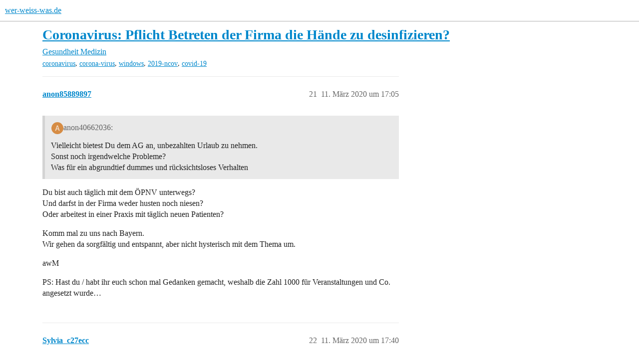

--- FILE ---
content_type: text/html; charset=utf-8
request_url: https://www.wer-weiss-was.de/t/coronavirus-pflicht-betreten-der-firma-die-haende-zu-desinfizieren/9466174?page=2
body_size: 8370
content:
<!DOCTYPE html>
<html lang="de">
  <head>
    <meta charset="utf-8">
    <title>Coronavirus: Pflicht Betreten der Firma die Hände zu desinfizieren? - Seite 2 - wer-weiss-was.de</title>
    <meta name="description" content="Anweisung der Geschäftsführung! Kann der Arbeitgeber zwingen, beim Betreten der Firma die Hände zu desinfizierenDroht ggf. eine Abmahnung? 
[Überschrift editiert, verschlagwortet vom www Team]">
    <meta name="generator" content="Discourse 3.6.0.beta3-latest - https://github.com/discourse/discourse version e144ec07c8c17ad0f73427524bccc10c074d5a19">
<link rel="icon" type="image/png" href="https://www.wer-weiss-was.de/uploads/default/optimized/3X/1/1/1129357b5dc93d38a0e64b851bfa143c2bd9ed45_2_32x32.png">
<link rel="apple-touch-icon" type="image/png" href="https://www.wer-weiss-was.de/uploads/default/optimized/3X/1/1/1129357b5dc93d38a0e64b851bfa143c2bd9ed45_2_180x180.png">
<meta name="theme-color" media="all" content="#fff">

<meta name="color-scheme" content="light">

<meta name="viewport" content="width=device-width, initial-scale=1.0, minimum-scale=1.0, viewport-fit=cover">
<link rel="canonical" href="https://www.wer-weiss-was.de/t/coronavirus-pflicht-betreten-der-firma-die-haende-zu-desinfizieren/9466174?page=2" />

<link rel="search" type="application/opensearchdescription+xml" href="https://www.wer-weiss-was.de/opensearch.xml" title="wer-weiss-was.de Search">

    
    <link href="/stylesheets/color_definitions_hell-standard_-1_4_4b42a64951a95d5adc351fee93b8210ed8c0bca1.css?__ws=www.wer-weiss-was.de" media="all" rel="stylesheet" class="light-scheme"/>

<link href="/stylesheets/common_d6675ffb84ef2cf6013b1ef38f6dbb692e349d4e.css?__ws=www.wer-weiss-was.de" media="all" rel="stylesheet" data-target="common"  />

  <link href="/stylesheets/mobile_d6675ffb84ef2cf6013b1ef38f6dbb692e349d4e.css?__ws=www.wer-weiss-was.de" media="(max-width: 39.99999rem)" rel="stylesheet" data-target="mobile"  />
  <link href="/stylesheets/desktop_d6675ffb84ef2cf6013b1ef38f6dbb692e349d4e.css?__ws=www.wer-weiss-was.de" media="(min-width: 40rem)" rel="stylesheet" data-target="desktop"  />



    <link href="/stylesheets/checklist_d6675ffb84ef2cf6013b1ef38f6dbb692e349d4e.css?__ws=www.wer-weiss-was.de" media="all" rel="stylesheet" data-target="checklist"  />
    <link href="/stylesheets/discourse-adplugin_d6675ffb84ef2cf6013b1ef38f6dbb692e349d4e.css?__ws=www.wer-weiss-was.de" media="all" rel="stylesheet" data-target="discourse-adplugin"  />
    <link href="/stylesheets/discourse-ai_d6675ffb84ef2cf6013b1ef38f6dbb692e349d4e.css?__ws=www.wer-weiss-was.de" media="all" rel="stylesheet" data-target="discourse-ai"  />
    <link href="/stylesheets/discourse-cakeday_d6675ffb84ef2cf6013b1ef38f6dbb692e349d4e.css?__ws=www.wer-weiss-was.de" media="all" rel="stylesheet" data-target="discourse-cakeday"  />
    <link href="/stylesheets/discourse-details_d6675ffb84ef2cf6013b1ef38f6dbb692e349d4e.css?__ws=www.wer-weiss-was.de" media="all" rel="stylesheet" data-target="discourse-details"  />
    <link href="/stylesheets/discourse-lazy-videos_d6675ffb84ef2cf6013b1ef38f6dbb692e349d4e.css?__ws=www.wer-weiss-was.de" media="all" rel="stylesheet" data-target="discourse-lazy-videos"  />
    <link href="/stylesheets/discourse-local-dates_d6675ffb84ef2cf6013b1ef38f6dbb692e349d4e.css?__ws=www.wer-weiss-was.de" media="all" rel="stylesheet" data-target="discourse-local-dates"  />
    <link href="/stylesheets/discourse-narrative-bot_d6675ffb84ef2cf6013b1ef38f6dbb692e349d4e.css?__ws=www.wer-weiss-was.de" media="all" rel="stylesheet" data-target="discourse-narrative-bot"  />
    <link href="/stylesheets/discourse-presence_d6675ffb84ef2cf6013b1ef38f6dbb692e349d4e.css?__ws=www.wer-weiss-was.de" media="all" rel="stylesheet" data-target="discourse-presence"  />
    <link href="/stylesheets/discourse-solved_d6675ffb84ef2cf6013b1ef38f6dbb692e349d4e.css?__ws=www.wer-weiss-was.de" media="all" rel="stylesheet" data-target="discourse-solved"  />
    <link href="/stylesheets/discourse-templates_d6675ffb84ef2cf6013b1ef38f6dbb692e349d4e.css?__ws=www.wer-weiss-was.de" media="all" rel="stylesheet" data-target="discourse-templates"  />
    <link href="/stylesheets/discourse-topic-voting_d6675ffb84ef2cf6013b1ef38f6dbb692e349d4e.css?__ws=www.wer-weiss-was.de" media="all" rel="stylesheet" data-target="discourse-topic-voting"  />
    <link href="/stylesheets/discourse-user-notes_d6675ffb84ef2cf6013b1ef38f6dbb692e349d4e.css?__ws=www.wer-weiss-was.de" media="all" rel="stylesheet" data-target="discourse-user-notes"  />
    <link href="/stylesheets/discourse-www-discovery-page_d6675ffb84ef2cf6013b1ef38f6dbb692e349d4e.css?__ws=www.wer-weiss-was.de" media="all" rel="stylesheet" data-target="discourse-www-discovery-page"  />
    <link href="/stylesheets/discourse-www-extended-post-deletion_d6675ffb84ef2cf6013b1ef38f6dbb692e349d4e.css?__ws=www.wer-weiss-was.de" media="all" rel="stylesheet" data-target="discourse-www-extended-post-deletion"  />
    <link href="/stylesheets/docker_manager_d6675ffb84ef2cf6013b1ef38f6dbb692e349d4e.css?__ws=www.wer-weiss-was.de" media="all" rel="stylesheet" data-target="docker_manager"  />
    <link href="/stylesheets/footnote_d6675ffb84ef2cf6013b1ef38f6dbb692e349d4e.css?__ws=www.wer-weiss-was.de" media="all" rel="stylesheet" data-target="footnote"  />
    <link href="/stylesheets/poll_d6675ffb84ef2cf6013b1ef38f6dbb692e349d4e.css?__ws=www.wer-weiss-was.de" media="all" rel="stylesheet" data-target="poll"  />
    <link href="/stylesheets/procourse-static-pages_d6675ffb84ef2cf6013b1ef38f6dbb692e349d4e.css?__ws=www.wer-weiss-was.de" media="all" rel="stylesheet" data-target="procourse-static-pages"  />
    <link href="/stylesheets/spoiler-alert_d6675ffb84ef2cf6013b1ef38f6dbb692e349d4e.css?__ws=www.wer-weiss-was.de" media="all" rel="stylesheet" data-target="spoiler-alert"  />
    <link href="/stylesheets/discourse-ai_mobile_d6675ffb84ef2cf6013b1ef38f6dbb692e349d4e.css?__ws=www.wer-weiss-was.de" media="(max-width: 39.99999rem)" rel="stylesheet" data-target="discourse-ai_mobile"  />
    <link href="/stylesheets/discourse-solved_mobile_d6675ffb84ef2cf6013b1ef38f6dbb692e349d4e.css?__ws=www.wer-weiss-was.de" media="(max-width: 39.99999rem)" rel="stylesheet" data-target="discourse-solved_mobile"  />
    <link href="/stylesheets/discourse-topic-voting_mobile_d6675ffb84ef2cf6013b1ef38f6dbb692e349d4e.css?__ws=www.wer-weiss-was.de" media="(max-width: 39.99999rem)" rel="stylesheet" data-target="discourse-topic-voting_mobile"  />
    <link href="/stylesheets/discourse-ai_desktop_d6675ffb84ef2cf6013b1ef38f6dbb692e349d4e.css?__ws=www.wer-weiss-was.de" media="(min-width: 40rem)" rel="stylesheet" data-target="discourse-ai_desktop"  />
    <link href="/stylesheets/discourse-topic-voting_desktop_d6675ffb84ef2cf6013b1ef38f6dbb692e349d4e.css?__ws=www.wer-weiss-was.de" media="(min-width: 40rem)" rel="stylesheet" data-target="discourse-topic-voting_desktop"  />
    <link href="/stylesheets/poll_desktop_d6675ffb84ef2cf6013b1ef38f6dbb692e349d4e.css?__ws=www.wer-weiss-was.de" media="(min-width: 40rem)" rel="stylesheet" data-target="poll_desktop"  />

  <link href="/stylesheets/common_theme_9_ed6e523d9182c14a2a0e444e8f8f917e09e1677b.css?__ws=www.wer-weiss-was.de" media="all" rel="stylesheet" data-target="common_theme" data-theme-id="9" data-theme-name="discourse-social-share"/>
<link href="/stylesheets/common_theme_10_1c42d9918ae5d8277dcd033d864dd598f0ffcabd.css?__ws=www.wer-weiss-was.de" media="all" rel="stylesheet" data-target="common_theme" data-theme-id="10" data-theme-name="show only whats-app web on desktop in share"/>
<link href="/stylesheets/common_theme_4_abae11be4f0a815cdb349c5aa4d6d6f38787b314.css?__ws=www.wer-weiss-was.de" media="all" rel="stylesheet" data-target="common_theme" data-theme-id="4" data-theme-name="light"/>
    <link href="/stylesheets/mobile_theme_4_f8a004b1f31e0ade0b68943a28937c4858b40e74.css?__ws=www.wer-weiss-was.de" media="(max-width: 39.99999rem)" rel="stylesheet" data-target="mobile_theme" data-theme-id="4" data-theme-name="light"/>
    <link href="/stylesheets/desktop_theme_4_3a3875826023ce09a8c6a3e877c9b92b5e13b7f5.css?__ws=www.wer-weiss-was.de" media="(min-width: 40rem)" rel="stylesheet" data-target="desktop_theme" data-theme-id="4" data-theme-name="light"/>

    <script type="text/javascript" data-cmp-ab="1" src="https://cdn.consentmanager.net/delivery/js/semiautomatic.min.js" data-cmp-cdid="3f24cbf752ce5" data-cmp-host="c.delivery.consentmanager.net" data-cmp-cdn="cdn.consentmanager.net" data-cmp-codesrc="0" nonce="H2SCNmeAGylUvL8aC0FmhPZOk"></script>

<script defer="" src="https://cdns.symplr.de/wer-weiss-was.de/wer-weiss-was.js" nonce="H2SCNmeAGylUvL8aC0FmhPZOk"></script>
<script defer="" src="/theme-javascripts/dca9e579148177a491a8b56d9d703bfbf09af239.js?__ws=www.wer-weiss-was.de" data-theme-id="11" nonce="H2SCNmeAGylUvL8aC0FmhPZOk"></script>

    
        <link rel="alternate nofollow" type="application/rss+xml" title="RSS-Feed von „Coronavirus: Pflicht Betreten der Firma die Hände zu desinfizieren?“" href="https://www.wer-weiss-was.de/t/coronavirus-pflicht-betreten-der-firma-die-haende-zu-desinfizieren/9466174.rss" />
    <meta property="og:site_name" content="wer-weiss-was.de" />
<meta property="og:type" content="website" />
<meta name="twitter:card" content="summary_large_image" />
<meta name="twitter:image" content="https://www.wer-weiss-was.de/uploads/default/original/3X/1/1/1129357b5dc93d38a0e64b851bfa143c2bd9ed45.png" />
<meta property="og:image" content="https://www.wer-weiss-was.de/uploads/default/original/3X/1/b/1be2c593d9a4246aa6f1c733e33a4fb73d84666f.png" />
<meta property="og:url" content="https://www.wer-weiss-was.de/t/coronavirus-pflicht-betreten-der-firma-die-haende-zu-desinfizieren/9466174?page=2" />
<meta name="twitter:url" content="https://www.wer-weiss-was.de/t/coronavirus-pflicht-betreten-der-firma-die-haende-zu-desinfizieren/9466174?page=2" />
<meta property="og:title" content="Coronavirus: Pflicht Betreten der Firma die Hände zu desinfizieren?" />
<meta name="twitter:title" content="Coronavirus: Pflicht Betreten der Firma die Hände zu desinfizieren?" />
<meta property="og:description" content="Du bist auch täglich mit dem ÖPNV unterwegs?  Und darfst in der Firma weder husten noch niesen?  Oder arbeitest in einer Praxis mit täglich neuen Patienten?  Komm mal zu uns nach Bayern.  Wir gehen da sorgfältig und entspannt, aber nicht hysterisch mit dem Thema um.  awM  PS: Hast du / habt ihr euch schon mal Gedanken gemacht, weshalb die Zahl 1000 für Veranstaltungen und Co. angesetzt wurde…" />
<meta name="twitter:description" content="Du bist auch täglich mit dem ÖPNV unterwegs?  Und darfst in der Firma weder husten noch niesen?  Oder arbeitest in einer Praxis mit täglich neuen Patienten?  Komm mal zu uns nach Bayern.  Wir gehen da sorgfältig und entspannt, aber nicht hysterisch mit dem Thema um.  awM  PS: Hast du / habt ihr euch schon mal Gedanken gemacht, weshalb die Zahl 1000 für Veranstaltungen und Co. angesetzt wurde…" />
<meta property="og:article:section" content="Gesundheit" />
<meta property="og:article:section:color" content="20639B" />
<meta property="og:article:section" content="Medizin" />
<meta property="og:article:section:color" content="3f82ba" />
<meta property="og:article:tag" content="coronavirus" />
<meta property="og:article:tag" content="corona-virus" />
<meta property="og:article:tag" content="windows" />
<meta property="og:article:tag" content="2019-ncov" />
<meta property="og:article:tag" content="covid-19" />
<meta name="twitter:label1" value="Lesezeit" />
<meta name="twitter:data1" value="5 mins 🕑" />
<meta name="twitter:label2" value="„Gefällt mir“" />
<meta name="twitter:data2" value="62 ❤" />
<meta property="article:published_time" content="2020-03-11T17:05:56+00:00" />
<meta property="og:ignore_canonical" content="true" />

        <link rel="prev" href="/t/coronavirus-pflicht-betreten-der-firma-die-haende-zu-desinfizieren/9466174">

    
  </head>
  <body class="crawler ">
    
    <header>
  <a href="/">wer-weiss-was.de</a>
</header>

    <div id="main-outlet" class="wrap" role="main">
        <div id="topic-title">
    <h1>
      <a href="/t/coronavirus-pflicht-betreten-der-firma-die-haende-zu-desinfizieren/9466174">Coronavirus: Pflicht Betreten der Firma die Hände zu desinfizieren?</a>
    </h1>

      <div class="topic-category" itemscope itemtype="http://schema.org/BreadcrumbList">
          <span itemprop="itemListElement" itemscope itemtype="http://schema.org/ListItem">
            <a href="/c/gesundheit/277" class="badge-wrapper bullet" itemprop="item">
              <span class='badge-category-bg' style='background-color: #20639B'></span>
              <span class='badge-category clear-badge'>
                <span class='category-name' itemprop='name'>Gesundheit</span>
              </span>
            </a>
            <meta itemprop="position" content="1" />
          </span>
          <span itemprop="itemListElement" itemscope itemtype="http://schema.org/ListItem">
            <a href="/c/gesundheit/medizin/328" class="badge-wrapper bullet" itemprop="item">
              <span class='badge-category-bg' style='background-color: #3f82ba'></span>
              <span class='badge-category clear-badge'>
                <span class='category-name' itemprop='name'>Medizin</span>
              </span>
            </a>
            <meta itemprop="position" content="2" />
          </span>
      </div>

      <div class="topic-category">
        <div class='discourse-tags list-tags'>
            <a href='https://www.wer-weiss-was.de/tag/coronavirus' class='discourse-tag' rel="tag">coronavirus</a>, 
            <a href='https://www.wer-weiss-was.de/tag/corona-virus' class='discourse-tag' rel="tag">corona-virus</a>, 
            <a href='https://www.wer-weiss-was.de/tag/windows' class='discourse-tag' rel="tag">windows</a>, 
            <a href='https://www.wer-weiss-was.de/tag/2019-ncov' class='discourse-tag' rel="tag">2019-ncov</a>, 
            <a href='https://www.wer-weiss-was.de/tag/covid-19' class='discourse-tag' rel="tag">covid-19</a>
        </div>
      </div>
  </div>

  

    <div itemscope itemtype='http://schema.org/DiscussionForumPosting'>
      <meta itemprop='headline' content='Coronavirus: Pflicht Betreten der Firma die Hände zu desinfizieren?'>
      <link itemprop='url' href='https://www.wer-weiss-was.de/t/coronavirus-pflicht-betreten-der-firma-die-haende-zu-desinfizieren/9466174'>
      <meta itemprop='datePublished' content='2020-03-10T17:50:29Z'>
        <meta itemprop='articleSection' content='Medizin'>
      <meta itemprop='keywords' content='coronavirus, corona-virus, windows, 2019-ncov, covid-19'>
      <div itemprop='publisher' itemscope itemtype="http://schema.org/Organization">
        <meta itemprop='name' content='Internetagentur Kreativdenker GmbH'>
          <div itemprop='logo' itemscope itemtype="http://schema.org/ImageObject">
            <meta itemprop='url' content='https://www.wer-weiss-was.de/uploads/default/original/3X/2/d/2d045909802eaa67deb7a040df1bea9b02e90735.png'>
          </div>
      </div>

          <span itemprop='author' itemscope itemtype="http://schema.org/Person">
            <meta itemprop='name' content='Sylvia_c27ecc'>
            <link itemprop='url' rel='nofollow' href='https://www.wer-weiss-was.de/u/Sylvia_c27ecc'>
          </span>
        <meta itemprop='text' content='Anweisung der Geschäftsführung! Kann der Arbeitgeber zwingen, beim Betreten der Firma die Hände zu desinfizierenDroht ggf. eine Abmahnung? 
[Überschrift editiert, verschlagwortet vom www Team]'>

          <div id='post_21' itemprop='comment' itemscope itemtype='http://schema.org/Comment' class='topic-body crawler-post'>
            <div class='crawler-post-meta'>
              <span class="creator" itemprop="author" itemscope itemtype="http://schema.org/Person">
                <a itemprop="url" rel='nofollow' href='https://www.wer-weiss-was.de/u/anon85889897'><span itemprop='name'>anon85889897</span></a>
                
              </span>



              <span class="crawler-post-infos">
                  <time itemprop='datePublished' datetime='2020-03-11T17:05:56Z' class='post-time'>
                    11. März 2020 um 17:05
                  </time>
                  <meta itemprop='dateModified' content='2020-03-11T17:05:56Z'>
              <span itemprop='position'>21</span>
              </span>
            </div>
            <div class='post' itemprop='text'>
              <aside class="quote no-group" data-username="anon40662036" data-post="8" data-topic="9466174">
<div class="title">
<div class="quote-controls"></div>
<img alt="" width="24" height="24" src="https://www.wer-weiss-was.de/letter_avatar_proxy/v4/letter/a/d78d45/60.png" class="avatar"> anon40662036:</div>
<blockquote>
<p>Vielleicht bietest Du dem AG an, unbezahlten Urlaub zu nehmen.<br>
Sonst noch irgendwelche Probleme?<br>
Was für ein abgrundtief dummes und rücksichtsloses Verhalten</p>
</blockquote>
</aside>
<p>Du bist auch täglich mit dem ÖPNV unterwegs?<br>
Und darfst in der Firma weder husten noch niesen?<br>
Oder arbeitest in einer Praxis mit täglich neuen Patienten?</p>
<p>Komm mal zu uns nach Bayern.<br>
Wir gehen da sorgfältig und entspannt, aber nicht hysterisch mit dem Thema um.</p>
<p>awM</p>
<p>PS: Hast du / habt ihr euch schon mal Gedanken gemacht, weshalb die Zahl 1000 für Veranstaltungen und Co. angesetzt wurde…</p>
            </div>

            <div itemprop="interactionStatistic" itemscope itemtype="http://schema.org/InteractionCounter">
              <meta itemprop="interactionType" content="http://schema.org/LikeAction"/>
              <meta itemprop="userInteractionCount" content="0" />
              <span class='post-likes'></span>
            </div>


            
          </div>
          <div id='post_22' itemprop='comment' itemscope itemtype='http://schema.org/Comment' class='topic-body crawler-post'>
            <div class='crawler-post-meta'>
              <span class="creator" itemprop="author" itemscope itemtype="http://schema.org/Person">
                <a itemprop="url" rel='nofollow' href='https://www.wer-weiss-was.de/u/Sylvia_c27ecc'><span itemprop='name'>Sylvia_c27ecc</span></a>
                
              </span>



              <span class="crawler-post-infos">
                  <time itemprop='datePublished' datetime='2020-03-11T17:40:14Z' class='post-time'>
                    11. März 2020 um 17:40
                  </time>
                  <meta itemprop='dateModified' content='2020-03-11T17:40:14Z'>
              <span itemprop='position'>22</span>
              </span>
            </div>
            <div class='post' itemprop='text'>
              <p>Ich will FREIWILLIG das tun, und nicht weil ich MUSS!</p>
<p>Bedeutet freiwillig nicht, daß ich es nicht mache.</p>
            </div>

            <div itemprop="interactionStatistic" itemscope itemtype="http://schema.org/InteractionCounter">
              <meta itemprop="interactionType" content="http://schema.org/LikeAction"/>
              <meta itemprop="userInteractionCount" content="0" />
              <span class='post-likes'></span>
            </div>


            
          </div>
          <div id='post_23' itemprop='comment' itemscope itemtype='http://schema.org/Comment' class='topic-body crawler-post'>
            <div class='crawler-post-meta'>
              <span class="creator" itemprop="author" itemscope itemtype="http://schema.org/Person">
                <a itemprop="url" rel='nofollow' href='https://www.wer-weiss-was.de/u/Guenter_Czauderna'><span itemprop='name'>Guenter_Czauderna</span></a>
                
              </span>



              <span class="crawler-post-infos">
                  <time itemprop='datePublished' datetime='2020-03-11T18:34:50Z' class='post-time'>
                    11. März 2020 um 18:34
                  </time>
                  <meta itemprop='dateModified' content='2020-03-11T18:34:50Z'>
              <span itemprop='position'>23</span>
              </span>
            </div>
            <div class='post' itemprop='text'>
              <p>Hallo,<br>
na, dann kannst du aber froh sein, dass du in einer Demokratie und in Deutschland wohnst, denn  hier kannst du in vielen Bereichen danach leben und handeln, wenn du willst, aber nicht musst.<br>
Bezieht sich deine Einstellung jetzt nur auf das Desinfizieren oder lebst du generell mit dieser Vorgabe - wenn ja, was hältst du von Gesetzen allgemein, willst du die befolgen oder musst du es?<br>
Wenn es nur um das Desinfizieren geht - lass es doch einfach, vielleicht hast du ja Glück und bekommst das Virus nicht und wenn doch - Pech gehabt, auch diejenigen, die vielleicht von dir angesteckt werden, aber das wirst du ja dann nicht erfahren, auch egal, oder ?.<br>
Gruss<br>
Czauderna</p>
            </div>

            <div itemprop="interactionStatistic" itemscope itemtype="http://schema.org/InteractionCounter">
              <meta itemprop="interactionType" content="http://schema.org/LikeAction"/>
              <meta itemprop="userInteractionCount" content="2" />
              <span class='post-likes'>2 „Gefällt mir“</span>
            </div>


            
          </div>
          <div id='post_24' itemprop='comment' itemscope itemtype='http://schema.org/Comment' class='topic-body crawler-post'>
            <div class='crawler-post-meta'>
              <span class="creator" itemprop="author" itemscope itemtype="http://schema.org/Person">
                <a itemprop="url" rel='nofollow' href='https://www.wer-weiss-was.de/u/anon40662036'><span itemprop='name'>anon40662036</span></a>
                
              </span>



              <span class="crawler-post-infos">
                  <time itemprop='datePublished' datetime='2020-03-11T18:35:58Z' class='post-time'>
                    11. März 2020 um 18:35
                  </time>
                  <meta itemprop='dateModified' content='2020-03-11T18:35:58Z'>
              <span itemprop='position'>24</span>
              </span>
            </div>
            <div class='post' itemprop='text'>
              <aside class="quote no-group" data-username="anon85889897" data-post="21" data-topic="9466174">
<div class="title">
<div class="quote-controls"></div>
<img alt="" width="24" height="24" src="https://www.wer-weiss-was.de/letter_avatar_proxy/v4/letter/a/cab0a1/60.png" class="avatar"> anon85889897:</div>
<blockquote>
<p>Du bist auch täglich mit dem ÖPNV unterwegs?<br>
Und darfst in der Firma weder husten noch niesen?<br>
Oder arbeitest in einer Praxis mit täglich neuen Patienten?</p>
</blockquote>
</aside>
<p>Ich fahre nicht mit den Öffentlichen und würde es jetzt demnächst noch weniger tun.<br>
Wenn in der „Firma“ Kunden rumhusten und unsere Gegend schon Infektionsgebiet ist, also vielleicht demnächst, werde ich die Kunden aus dem Laden bitten und mir vorher eine Maske aufsetzen, sofort.<br>
Alles sehr freundlich und vor allem bestimmt.</p>
<aside class="quote no-group" data-username="anon85889897" data-post="21" data-topic="9466174">
<div class="title">
<div class="quote-controls"></div>
<img alt="" width="24" height="24" src="https://www.wer-weiss-was.de/letter_avatar_proxy/v4/letter/a/cab0a1/60.png" class="avatar"> anon85889897:</div>
<blockquote>
<p>Komm mal zu uns nach Bayern.</p>
</blockquote>
</aside>
<p>Schon da.<br>
Man geht teilweise naiv und verdrängend damit um.</p>
<aside class="quote no-group" data-username="anon85889897" data-post="21" data-topic="9466174">
<div class="title">
<div class="quote-controls"></div>
<img alt="" width="24" height="24" src="https://www.wer-weiss-was.de/letter_avatar_proxy/v4/letter/a/cab0a1/60.png" class="avatar"> anon85889897:</div>
<blockquote>
<p>PS: Hast du / habt ihr euch schon mal Gedanken gemacht, weshalb die Zahl 1000 für Veranstaltungen und Co. angesetzt wurde…</p>
</blockquote>
</aside>
<p>Weil kleinere runden der Erfahrung nach mitunter notwendig sind, um wichtige Treffen stattfinden lassen zu können die wichtig für den Fortlauf der Wirtschaft sind.Das will man nicht völlig blockieren und es ist ein Kompromiss.</p>
<p>Und nun habe ich auch eine Frage:<br>
Hast du überhaupt verstanden, worum es jetzt geht mit diesen Massnahmen und wie die Mathematik hier zu verstehen hilft?</p>
<p>Oder hast du mal wieder deine ganz eigene Theorie?</p>
            </div>

            <div itemprop="interactionStatistic" itemscope itemtype="http://schema.org/InteractionCounter">
              <meta itemprop="interactionType" content="http://schema.org/LikeAction"/>
              <meta itemprop="userInteractionCount" content="2" />
              <span class='post-likes'>2 „Gefällt mir“</span>
            </div>


            
          </div>
          <div id='post_25' itemprop='comment' itemscope itemtype='http://schema.org/Comment' class='topic-body crawler-post'>
            <div class='crawler-post-meta'>
              <span class="creator" itemprop="author" itemscope itemtype="http://schema.org/Person">
                <a itemprop="url" rel='nofollow' href='https://www.wer-weiss-was.de/u/anon40662036'><span itemprop='name'>anon40662036</span></a>
                
              </span>



              <span class="crawler-post-infos">
                  <time itemprop='datePublished' datetime='2020-03-11T21:20:25Z' class='post-time'>
                    11. März 2020 um 21:20
                  </time>
                  <meta itemprop='dateModified' content='2020-03-11T21:20:25Z'>
              <span itemprop='position'>25</span>
              </span>
            </div>
            <div class='post' itemprop='text'>
              <aside class="quote no-group" data-username="Sylvia_c27ecc" data-post="22" data-topic="9466174">
<div class="title">
<div class="quote-controls"></div>
<img alt="" width="24" height="24" src="https://www.wer-weiss-was.de/letter_avatar_proxy/v4/letter/s/b4bc9f/60.png" class="avatar"> Sylvia_c27ecc:</div>
<blockquote>
<p>Ich will FREIWILLIG das tun, und nicht weil ich MUSS!</p>
</blockquote>
</aside>
<p>Wenn Du noch nicht erwachsen bist, ist es an der Zeit, jetzt nachzureifen.<br>
Es ist jetzt NICHT die Zeit, Trotzphasen nachzuholen.</p>
            </div>

            <div itemprop="interactionStatistic" itemscope itemtype="http://schema.org/InteractionCounter">
              <meta itemprop="interactionType" content="http://schema.org/LikeAction"/>
              <meta itemprop="userInteractionCount" content="7" />
              <span class='post-likes'>7 „Gefällt mir“</span>
            </div>


            
          </div>
          <div id='post_26' itemprop='comment' itemscope itemtype='http://schema.org/Comment' class='topic-body crawler-post'>
            <div class='crawler-post-meta'>
              <span class="creator" itemprop="author" itemscope itemtype="http://schema.org/Person">
                <a itemprop="url" rel='nofollow' href='https://www.wer-weiss-was.de/u/Littlescare'><span itemprop='name'>Littlescare</span></a>
                
              </span>



              <span class="crawler-post-infos">
                  <time itemprop='datePublished' datetime='2020-03-11T22:06:09Z' class='post-time'>
                    11. März 2020 um 22:06
                  </time>
                  <meta itemprop='dateModified' content='2020-03-11T22:06:09Z'>
              <span itemprop='position'>26</span>
              </span>
            </div>
            <div class='post' itemprop='text'>
              <p>Ich verstehe diese Einstellung nicht. Es ist sinnvoll und bis auf ein paar wenige Ausnahmen (Allergien zB) auch nicht gefährlich für dich.</p>
<p>Ich verstehe auch nicht, wie manch einer hier am Wochenende zum Derby nach Dortmund fahren muss um dann in einer Kneipe zu sitzen statt im Stadion, die Begründung ist genau die gleiche: Ich will aber nicht. Egoismus über alles…</p>
            </div>

            <div itemprop="interactionStatistic" itemscope itemtype="http://schema.org/InteractionCounter">
              <meta itemprop="interactionType" content="http://schema.org/LikeAction"/>
              <meta itemprop="userInteractionCount" content="4" />
              <span class='post-likes'>4 „Gefällt mir“</span>
            </div>


            
          </div>
          <div id='post_27' itemprop='comment' itemscope itemtype='http://schema.org/Comment' class='topic-body crawler-post'>
            <div class='crawler-post-meta'>
              <span class="creator" itemprop="author" itemscope itemtype="http://schema.org/Person">
                <a itemprop="url" rel='nofollow' href='https://www.wer-weiss-was.de/u/anon85889897'><span itemprop='name'>anon85889897</span></a>
                
              </span>



              <span class="crawler-post-infos">
                  <time itemprop='datePublished' datetime='2020-03-12T16:23:11Z' class='post-time'>
                    12. März 2020 um 16:23
                  </time>
                  <meta itemprop='dateModified' content='2020-03-12T16:23:11Z'>
              <span itemprop='position'>27</span>
              </span>
            </div>
            <div class='post' itemprop='text'>
              <aside class="quote no-group" data-username="anon40662036" data-post="24" data-topic="9466174">
<div class="title">
<div class="quote-controls"></div>
<img alt="" width="24" height="24" src="https://www.wer-weiss-was.de/letter_avatar_proxy/v4/letter/a/d78d45/60.png" class="avatar"> anon40662036:</div>
<blockquote>
<p>Hast du überhaupt verstanden, worum es jetzt geht mit diesen Massnahmen und wie die Mathematik hier zu verstehen hilft?</p>
</blockquote>
</aside>
<p>mmmhhh…</p>
<aside class="quote no-group" data-username="anon40662036" data-post="24" data-topic="9466174">
<div class="title">
<div class="quote-controls"></div>
<img alt="" width="24" height="24" src="https://www.wer-weiss-was.de/letter_avatar_proxy/v4/letter/a/d78d45/60.png" class="avatar"> anon40662036:</div>
<blockquote>
<p>Weil kleinere runden der Erfahrung nach mitunter notwendig sind, um wichtige Treffen stattfinden lassen zu können die wichtig für den Fortlauf der Wirtschaft sind.Das will man nicht völlig blockieren und es ist ein Kompromiss.</p>
</blockquote>
</aside>
<p>Ja, gute Erklärung.<br>
Wusste bislang nicht, dass es Mathematik auch in „verständlich“ gibt.</p>
<p>awM</p>
            </div>

            <div itemprop="interactionStatistic" itemscope itemtype="http://schema.org/InteractionCounter">
              <meta itemprop="interactionType" content="http://schema.org/LikeAction"/>
              <meta itemprop="userInteractionCount" content="0" />
              <span class='post-likes'></span>
            </div>


            
          </div>
          <div id='post_28' itemprop='comment' itemscope itemtype='http://schema.org/Comment' class='topic-body crawler-post'>
            <div class='crawler-post-meta'>
              <span class="creator" itemprop="author" itemscope itemtype="http://schema.org/Person">
                <a itemprop="url" rel='nofollow' href='https://www.wer-weiss-was.de/u/anon50614561'><span itemprop='name'>anon50614561</span></a>
                
              </span>



              <span class="crawler-post-infos">
                  <time itemprop='datePublished' datetime='2020-03-12T17:25:02Z' class='post-time'>
                    12. März 2020 um 17:25
                  </time>
                  <meta itemprop='dateModified' content='2020-03-12T17:25:02Z'>
              <span itemprop='position'>28</span>
              </span>
            </div>
            <div class='post' itemprop='text'>
              <aside class="quote no-group" data-username="Sylvia_c27ecc" data-post="4" data-topic="9466174" data-full="true">
<div class="title">
<div class="quote-controls"></div>
<img alt="" width="24" height="24" src="https://www.wer-weiss-was.de/letter_avatar_proxy/v4/letter/s/b4bc9f/60.png" class="avatar"> Sylvia_c27ecc:</div>
<blockquote>
<p>Wie läuft es bei eurer Firma ab? Wir wird es hier gehandhabt?</p>
</blockquote>
</aside>
<p>Bei uns wurde ein Desinfektionsmittelspender neben dem Zeiterfassungsgerät angebracht, da kann, wer will, sich die Hände desinfizieren. Allerdings hörte ich heute vom Hausmeister, dass gerade kein Desinfektionsmittel mehr zur Verfügung steht, Versorgungsengpässe. Somit wird wohl morgen oder am Montag der Spender nicht mehr bestückt werden können. Shit happens…</p>
<p>P.S.: Ich finde es gut und richtig, umfassende Maßnahmen zur Eindämmung der Corona-Pandemie zu ergreifen. Meine eigene persönliche Maßnahme: Ich kaufe (erstmal zurückhaltend, weil ich glaube, dass es noch weiter runter geht) DAX-Zertifikate!</p>
            </div>

            <div itemprop="interactionStatistic" itemscope itemtype="http://schema.org/InteractionCounter">
              <meta itemprop="interactionType" content="http://schema.org/LikeAction"/>
              <meta itemprop="userInteractionCount" content="0" />
              <span class='post-likes'></span>
            </div>


            
          </div>
          <div id='post_29' itemprop='comment' itemscope itemtype='http://schema.org/Comment' class='topic-body crawler-post'>
            <div class='crawler-post-meta'>
              <span class="creator" itemprop="author" itemscope itemtype="http://schema.org/Person">
                <a itemprop="url" rel='nofollow' href='https://www.wer-weiss-was.de/u/anon97783791'><span itemprop='name'>anon97783791</span></a>
                
              </span>



              <span class="crawler-post-infos">
                  <time itemprop='datePublished' datetime='2020-03-12T18:57:09Z' class='post-time'>
                    12. März 2020 um 18:57
                  </time>
                  <meta itemprop='dateModified' content='2020-03-12T18:57:09Z'>
              <span itemprop='position'>29</span>
              </span>
            </div>
            <div class='post' itemprop='text'>
              <p>Echt ohne Worte!<br>
Dann kündige doch, das steht dir frei! Rücksichtslos ohne Ende!</p>
            </div>

            <div itemprop="interactionStatistic" itemscope itemtype="http://schema.org/InteractionCounter">
              <meta itemprop="interactionType" content="http://schema.org/LikeAction"/>
              <meta itemprop="userInteractionCount" content="0" />
              <span class='post-likes'></span>
            </div>


            
          </div>
          <div id='post_30' itemprop='comment' itemscope itemtype='http://schema.org/Comment' class='topic-body crawler-post'>
            <div class='crawler-post-meta'>
              <span class="creator" itemprop="author" itemscope itemtype="http://schema.org/Person">
                <a itemprop="url" rel='nofollow' href='https://www.wer-weiss-was.de/u/Sylvia_c27ecc'><span itemprop='name'>Sylvia_c27ecc</span></a>
                
              </span>



              <span class="crawler-post-infos">
                  <time itemprop='datePublished' datetime='2020-03-12T20:19:14Z' class='post-time'>
                    12. März 2020 um 20:19
                  </time>
                  <meta itemprop='dateModified' content='2020-03-12T20:19:14Z'>
              <span itemprop='position'>30</span>
              </span>
            </div>
            <div class='post' itemprop='text'>
              <p>Das ist unmöglich hier! Ich will nur wissen, ob der Arbeitgeber etwas verpflichten KÖNNTE. Wie Hände desfinizieren oder heimschicken oder … in den Neckar springen!</p>
<p>Wäre das rechtens? Denn theroetisch müßte er nachprüfen und entsprechend Konsequenzen ziehen. So rein hypotetisch.</p>
            </div>

            <div itemprop="interactionStatistic" itemscope itemtype="http://schema.org/InteractionCounter">
              <meta itemprop="interactionType" content="http://schema.org/LikeAction"/>
              <meta itemprop="userInteractionCount" content="0" />
              <span class='post-likes'></span>
            </div>


            
          </div>
          <div id='post_31' itemprop='comment' itemscope itemtype='http://schema.org/Comment' class='topic-body crawler-post'>
            <div class='crawler-post-meta'>
              <span class="creator" itemprop="author" itemscope itemtype="http://schema.org/Person">
                <a itemprop="url" rel='nofollow' href='https://www.wer-weiss-was.de/u/anon40662036'><span itemprop='name'>anon40662036</span></a>
                
              </span>



              <span class="crawler-post-infos">
                  <time itemprop='datePublished' datetime='2020-03-12T20:27:19Z' class='post-time'>
                    12. März 2020 um 20:27
                  </time>
                  <meta itemprop='dateModified' content='2020-03-12T20:27:19Z'>
              <span itemprop='position'>31</span>
              </span>
            </div>
            <div class='post' itemprop='text'>
              <p>Jetzt hör endlich auf rumzunerven mit absurden Fragen und geh was anderes spielen.<br>
Das liest sich ja wie eine umgedrehte Zwangsstörung.</p>
            </div>

            <div itemprop="interactionStatistic" itemscope itemtype="http://schema.org/InteractionCounter">
              <meta itemprop="interactionType" content="http://schema.org/LikeAction"/>
              <meta itemprop="userInteractionCount" content="2" />
              <span class='post-likes'>2 „Gefällt mir“</span>
            </div>


            
          </div>
          <div id='post_32' itemprop='comment' itemscope itemtype='http://schema.org/Comment' class='topic-body crawler-post'>
            <div class='crawler-post-meta'>
              <span class="creator" itemprop="author" itemscope itemtype="http://schema.org/Person">
                <a itemprop="url" rel='nofollow' href='https://www.wer-weiss-was.de/u/Guenter_Czauderna'><span itemprop='name'>Guenter_Czauderna</span></a>
                
              </span>



              <span class="crawler-post-infos">
                  <time itemprop='datePublished' datetime='2020-03-12T20:30:00Z' class='post-time'>
                    12. März 2020 um 20:30
                  </time>
                  <meta itemprop='dateModified' content='2020-03-12T20:30:00Z'>
              <span itemprop='position'>32</span>
              </span>
            </div>
            <div class='post' itemprop='text'>
              <p>Hallo,<br>
das sind ja jetzt drei Sachen auf einmal. Ich habe deine Frage und deinen ersten Nachfolgebeitrag so verstanden, dass du die Desinfizierung nur freiwillig machen willst oder gar nicht.<br>
Ich meine, er kann dich schon verpflichten, kontrollieren kann er das eher nicht. Er kann dich auch heimschicken, ob  er dann deinen Lohn weiterzahlt, das kann ich dir nicht sagen, das wäre Arbeitsrecht, aber ich glaube schon, denn glauben heißt bekanntlich, nichts wissen.<br>
Das mit dem Neckar und dem reinspringen, das wird eher schwierig, aber das steht fest, das kann er nicht von dir verlangen oder dich dazu verpflichten.<br>
Ich wiederhole mich ungern, aber wenn du nicht willst, dann lass es und warte ab, was passiert seitens deines Arbeitgebers und deinen Kollegen/innen, die sich die Hände desinfizieren.<br>
Gruss<br>
Czauderna</p>
            </div>

            <div itemprop="interactionStatistic" itemscope itemtype="http://schema.org/InteractionCounter">
              <meta itemprop="interactionType" content="http://schema.org/LikeAction"/>
              <meta itemprop="userInteractionCount" content="1" />
              <span class='post-likes'>1 „Gefällt mir“</span>
            </div>


            
          </div>
          <div id='post_33' itemprop='comment' itemscope itemtype='http://schema.org/Comment' class='topic-body crawler-post'>
            <div class='crawler-post-meta'>
              <span class="creator" itemprop="author" itemscope itemtype="http://schema.org/Person">
                <a itemprop="url" rel='nofollow' href='https://www.wer-weiss-was.de/u/Sylvia_c27ecc'><span itemprop='name'>Sylvia_c27ecc</span></a>
                
              </span>



              <span class="crawler-post-infos">
                  <time itemprop='datePublished' datetime='2020-03-12T20:48:44Z' class='post-time'>
                    12. März 2020 um 20:48
                  </time>
                  <meta itemprop='dateModified' content='2020-03-12T20:48:44Z'>
              <span itemprop='position'>33</span>
              </span>
            </div>
            <div class='post' itemprop='text'>
              <p>Bei den anderen Viren, wo die Krankheiten wirklich heftig waren, war es keine Pflicht. Corona verliefe eher harmlos. Deshalb wundert es mich. Inzwischen haben sie ein anderes Desinfektionsmittel, das viel angenehmer ist, und nicht nur das hat sich geändert.</p>
            </div>

            <div itemprop="interactionStatistic" itemscope itemtype="http://schema.org/InteractionCounter">
              <meta itemprop="interactionType" content="http://schema.org/LikeAction"/>
              <meta itemprop="userInteractionCount" content="0" />
              <span class='post-likes'></span>
            </div>


            
          </div>
          <div id='post_34' itemprop='comment' itemscope itemtype='http://schema.org/Comment' class='topic-body crawler-post'>
            <div class='crawler-post-meta'>
              <span class="creator" itemprop="author" itemscope itemtype="http://schema.org/Person">
                <a itemprop="url" rel='nofollow' href='https://www.wer-weiss-was.de/u/Guenter_Czauderna'><span itemprop='name'>Guenter_Czauderna</span></a>
                
              </span>



              <span class="crawler-post-infos">
                  <time itemprop='datePublished' datetime='2020-03-12T21:02:35Z' class='post-time'>
                    12. März 2020 um 21:02
                  </time>
                  <meta itemprop='dateModified' content='2020-03-12T21:02:35Z'>
              <span itemprop='position'>34</span>
              </span>
            </div>
            <div class='post' itemprop='text'>
              <p>Hallo,<br>
na, das ist doch schön, dann können wir doch an den Thread einen Haken machen, oder ?.<br>
Gruss<br>
Czauderna</p>
            </div>

            <div itemprop="interactionStatistic" itemscope itemtype="http://schema.org/InteractionCounter">
              <meta itemprop="interactionType" content="http://schema.org/LikeAction"/>
              <meta itemprop="userInteractionCount" content="0" />
              <span class='post-likes'></span>
            </div>


            
          </div>
          <div id='post_35' itemprop='comment' itemscope itemtype='http://schema.org/Comment' class='topic-body crawler-post'>
            <div class='crawler-post-meta'>
              <span class="creator" itemprop="author" itemscope itemtype="http://schema.org/Person">
                <a itemprop="url" rel='nofollow' href='https://www.wer-weiss-was.de/u/anon40662036'><span itemprop='name'>anon40662036</span></a>
                
              </span>



              <span class="crawler-post-infos">
                  <time itemprop='datePublished' datetime='2020-03-12T21:03:14Z' class='post-time'>
                    12. März 2020 um 21:03
                  </time>
                  <meta itemprop='dateModified' content='2020-03-12T21:03:14Z'>
              <span itemprop='position'>35</span>
              </span>
            </div>
            <div class='post' itemprop='text'>
              <aside class="quote no-group" data-username="Sylvia_c27ecc" data-post="33" data-topic="9466174">
<div class="title">
<div class="quote-controls"></div>
<img alt="" width="24" height="24" src="https://www.wer-weiss-was.de/letter_avatar_proxy/v4/letter/s/b4bc9f/60.png" class="avatar"> Sylvia_c27ecc:</div>
<blockquote>
<p>Corona verliefe eher harmlos</p>
</blockquote>
</aside>
<p>Du hast die Informationen bekommen, die Dir erklären, warum es mit dieser Aussage nicht getan ist, und wer und wie viele gefährdet werden, wenn wir nicht alle ALLES tun, um alle Ansteckungen, die verhinderbar sind zu verhindern.<br>
Jetzt ! Wichtig, es ist jetzt die Zeit, in der wir durch umsichtiges Verhalten eine erhebliche Anzahl von Ansteckungen in einigen Wochen verhindern können. Dieses Fenster geht langsam zu.<br>
Für Dich und die meisten ist die Erkrankung harmlos, wenn auch nicht immer witzig, aber auch junge, gesunde Menschen sind gestorben, aber wie guckst Du aus der Wäsche, wenn das Gesundheitssystem zusammen bricht und Du aus anderen Gründen zum Notfallpatieten wirst und Dir nicht rechtzeitig geholfen werden kann. Oder Deiner Mutter, deinem Vater, Oma, Opa.<br>
Ach, was red ich.<br>
Du hast die Informationen.<br>
Bist Du in der Trotzphase, oder bist Du einfach nur dumm, oder ist es gar beides?</p>
            </div>

            <div itemprop="interactionStatistic" itemscope itemtype="http://schema.org/InteractionCounter">
              <meta itemprop="interactionType" content="http://schema.org/LikeAction"/>
              <meta itemprop="userInteractionCount" content="5" />
              <span class='post-likes'>5 „Gefällt mir“</span>
            </div>


            
          </div>
          <div id='post_36' itemprop='comment' itemscope itemtype='http://schema.org/Comment' class='topic-body crawler-post'>
            <div class='crawler-post-meta'>
              <span class="creator" itemprop="author" itemscope itemtype="http://schema.org/Person">
                <a itemprop="url" rel='nofollow' href='https://www.wer-weiss-was.de/u/Aprilfisch'><span itemprop='name'>Aprilfisch</span></a>
                
              </span>



              <span class="crawler-post-infos">
                  <time itemprop='datePublished' datetime='2020-03-14T13:41:09Z' class='post-time'>
                    14. März 2020 um 13:41
                  </time>
                  <meta itemprop='dateModified' content='2020-03-14T13:41:09Z'>
              <span itemprop='position'>36</span>
              </span>
            </div>
            <div class='post' itemprop='text'>
              <aside class="quote no-group" data-username="Sylvia_c27ecc" data-post="33" data-topic="9466174">
<div class="title">
<div class="quote-controls"></div>
<img alt="" width="24" height="24" src="https://www.wer-weiss-was.de/letter_avatar_proxy/v4/letter/s/b4bc9f/60.png" class="avatar"> Sylvia_c27ecc:</div>
<blockquote>
<p>Corona verliefe eher harmlos.</p>
</blockquote>
</aside>
<p>Joo, joo.</p>
<p>Ziemlich zynisch, was Du da erzählst. Wenn Du mir gegenüber säßest, sähest Du mir nicht an, dass bei mir eine Covid 19 - Infektion potenziell tödlich verlaufen wird: Ich habe COPD mit einer verbliebenen Lungenkapazität von 52 Prozent. Da vergeht einem das Plappern schnell…</p>
<p>Und auch Du gehörst zu den Leuten, die potenziell für mein Ableben sorgen werden: Du wirst bei einer Infektion schon lange ansteckend sein, bevor Du selbst Symptome entwickelst.</p>
<p>Wen möchtest Du denn alles umbringen?</p>
<p>Schöne Grüße</p>
<p>MM</p>
            </div>

            <div itemprop="interactionStatistic" itemscope itemtype="http://schema.org/InteractionCounter">
              <meta itemprop="interactionType" content="http://schema.org/LikeAction"/>
              <meta itemprop="userInteractionCount" content="6" />
              <span class='post-likes'>6 „Gefällt mir“</span>
            </div>


            
          </div>
          <div id='post_37' itemprop='comment' itemscope itemtype='http://schema.org/Comment' class='topic-body crawler-post'>
            <div class='crawler-post-meta'>
              <span class="creator" itemprop="author" itemscope itemtype="http://schema.org/Person">
                <a itemprop="url" rel='nofollow' href='https://www.wer-weiss-was.de/u/DropDeadDiva'><span itemprop='name'>DropDeadDiva</span></a>
                
              </span>



              <span class="crawler-post-infos">
                  <time itemprop='datePublished' datetime='2020-04-01T15:14:33Z' class='post-time'>
                    1. April 2020 um 15:14
                  </time>
                  <meta itemprop='dateModified' content='2020-04-01T15:21:26Z'>
              <span itemprop='position'>37</span>
              </span>
            </div>
            <div class='post' itemprop='text'>
              <aside class="quote no-group" data-username="Sylvia_c27ecc" data-post="6" data-topic="9466174">
<div class="title">
<div class="quote-controls"></div>
<img alt="" width="24" height="24" src="https://www.wer-weiss-was.de/letter_avatar_proxy/v4/letter/s/b4bc9f/60.png" class="avatar"> Sylvia_c27ecc:</div>
<blockquote>
<p>weiß man nichts genaueres oder widersprüchlches, verunsichertes.</p>
</blockquote>
</aside>
<p>Oh, wer ist den wieder dieser ominöse „man“?</p>
<p>Du kannst hier nicht für alle sprechen - und für mich schon grad gar nicht, denn ich informiere mich sehr gut aus seriösen Quellen.</p>
<p>Die Zeit, die du hier verplemperst hättest du gut mit sinnvoller Recherche verbringen können</p>
            </div>

            <div itemprop="interactionStatistic" itemscope itemtype="http://schema.org/InteractionCounter">
              <meta itemprop="interactionType" content="http://schema.org/LikeAction"/>
              <meta itemprop="userInteractionCount" content="0" />
              <span class='post-likes'></span>
            </div>


            
          </div>
    </div>

      <div role='navigation' itemscope itemtype='http://schema.org/SiteNavigationElement' class="topic-body crawler-post">
            <span itemprop='name'><a rel="prev" itemprop="url" href="/t/coronavirus-pflicht-betreten-der-firma-die-haende-zu-desinfizieren/9466174">← vorherige Seite</a></span>
      </div>

    




    </div>
    <footer class="container wrap">
  <nav class='crawler-nav'>
    <ul>
      <li itemscope itemtype='http://schema.org/SiteNavigationElement'>
        <span itemprop='name'>
          <a href='/' itemprop="url">Startseite </a>
        </span>
      </li>
      <li itemscope itemtype='http://schema.org/SiteNavigationElement'>
        <span itemprop='name'>
          <a href='/categories' itemprop="url">Kategorien </a>
        </span>
      </li>
      <li itemscope itemtype='http://schema.org/SiteNavigationElement'>
        <span itemprop='name'>
          <a href='/guidelines' itemprop="url">Richtlinien </a>
        </span>
      </li>
        <li itemscope itemtype='http://schema.org/SiteNavigationElement'>
          <span itemprop='name'>
            <a href='/tos' itemprop="url">Nutzungsbedingungen </a>
          </span>
        </li>
        <li itemscope itemtype='http://schema.org/SiteNavigationElement'>
          <span itemprop='name'>
            <a href='/privacy' itemprop="url">Datenschutzerklärung </a>
          </span>
        </li>
    </ul>
  </nav>
  <p class='powered-by-link'>Angetrieben von <a href="https://www.discourse.org">Discourse</a>, beste Erfahrung mit aktiviertem JavaScript</p>
</footer>

    
    
  <script defer src="https://static.cloudflareinsights.com/beacon.min.js/vcd15cbe7772f49c399c6a5babf22c1241717689176015" integrity="sha512-ZpsOmlRQV6y907TI0dKBHq9Md29nnaEIPlkf84rnaERnq6zvWvPUqr2ft8M1aS28oN72PdrCzSjY4U6VaAw1EQ==" data-cf-beacon='{"version":"2024.11.0","token":"318fcba8cc224f67b8c168f61e0ccae6","server_timing":{"name":{"cfCacheStatus":true,"cfEdge":true,"cfExtPri":true,"cfL4":true,"cfOrigin":true,"cfSpeedBrain":true},"location_startswith":null}}' crossorigin="anonymous"></script>
</body>
  
</html>


--- FILE ---
content_type: text/css
request_url: https://www.wer-weiss-was.de/stylesheets/discourse-user-notes_d6675ffb84ef2cf6013b1ef38f6dbb692e349d4e.css?__ws=www.wer-weiss-was.de
body_size: -341
content:
.d-modal.user-notes-modal .d-modal__container{width:100%}.d-modal.user-notes-modal .posted-by{width:40px;float:left}.d-modal.user-notes-modal .note-contents{overflow:hidden}.d-modal.user-notes-modal .note-contents .cooked{margin-top:.5em}.d-modal.user-notes-modal .note-contents .username{font-weight:bold}.d-modal.user-notes-modal .note-contents p{margin:0 0 1em 0}.d-modal.user-notes-modal .user-note{border-top:1px solid var(--primary-low);padding-top:1em}.d-modal.user-notes-modal .user-note:first-of-type{margin-top:1em}.d-modal.user-notes-modal .controls{float:right}.show-user-notes-on-flags{display:inline-block}.show-user-notes-on-flags button{display:inline;padding:0}.show-user-notes-on-card button{display:inline;padding:0}.user-notes-icon{cursor:pointer}.mobile-view .user-notes-icon{order:2;margin-left:10px}.admin-report.user-notes{grid-column:span 12}.admin-report.user-notes .admin-report-table{table-layout:auto}.admin-report.user-notes .admin-report-table tbody tr td,.admin-report.user-notes .admin-report-table thead tr th{text-align:left}.admin-report.user-notes .admin-report-table thead tr th.note,.admin-report.user-notes .admin-report-table tbody tr td.note{width:60%}.add-user-note{border-top:1px solid rgb(var(--primary-low-rgb), 0.5)}
/*# sourceMappingURL=discourse-user-notes_d6675ffb84ef2cf6013b1ef38f6dbb692e349d4e.css.map?__ws=www.wer-weiss-was.de */


--- FILE ---
content_type: text/css
request_url: https://www.wer-weiss-was.de/stylesheets/common_theme_9_ed6e523d9182c14a2a0e444e8f8f917e09e1677b.css?__ws=www.wer-weiss-was.de
body_size: -545
content:
#share-link .actions .sources{max-width:100%}
/*# sourceMappingURL=common_theme_9_ed6e523d9182c14a2a0e444e8f8f917e09e1677b.css.map?__ws=www.wer-weiss-was.de */


--- FILE ---
content_type: text/css
request_url: https://www.wer-weiss-was.de/stylesheets/mobile_theme_4_f8a004b1f31e0ade0b68943a28937c4858b40e74.css?__ws=www.wer-weiss-was.de
body_size: -545
content:
nav.post-controls button.reply.create:after{content:""}
/*# sourceMappingURL=mobile_theme_4_f8a004b1f31e0ade0b68943a28937c4858b40e74.css.map?__ws=www.wer-weiss-was.de */
